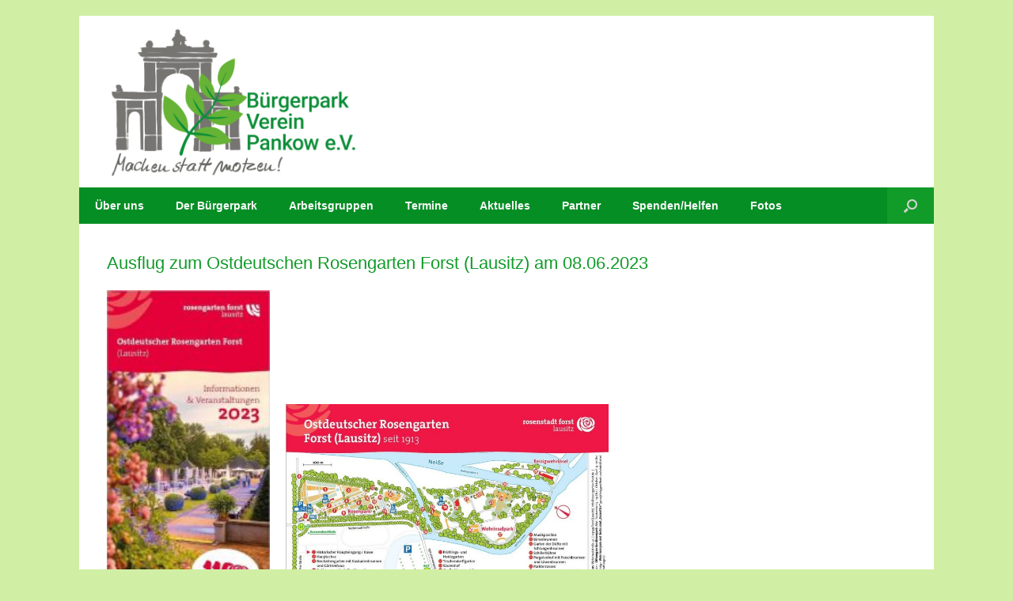

--- FILE ---
content_type: text/html; charset=UTF-8
request_url: https://www.buergerpark-verein-pankow.de/ostdutscher-rosengarten-forst-lausitz
body_size: 10000
content:
<!DOCTYPE html>
<html lang="de">
<head>
	<meta charset="UTF-8" />
	<meta http-equiv="X-UA-Compatible" content="IE=10" />
	<link rel="profile" href="http://gmpg.org/xfn/11" />
	<link rel="pingback" href="https://www.buergerpark-verein-pankow.de/xmlrpc.php" />
	<title>Ausflug zum Ostdeutschen Rosengarten Forst (Lausitz) am 08.06.2023 &#8211; Bürgerpark-Verein Pankow e.V.</title>
<meta name='robots' content='max-image-preview:large' />
	<style>img:is([sizes="auto" i], [sizes^="auto," i]) { contain-intrinsic-size: 3000px 1500px }</style>
	<link rel='dns-prefetch' href='//www.buergerpark-verein-pankow.de' />
<link rel="alternate" type="application/rss+xml" title="Bürgerpark-Verein Pankow e.V. &raquo; Feed" href="https://www.buergerpark-verein-pankow.de/feed" />
<link rel="alternate" type="application/rss+xml" title="Bürgerpark-Verein Pankow e.V. &raquo; Kommentar-Feed" href="https://www.buergerpark-verein-pankow.de/comments/feed" />
<script type="text/javascript">
/* <![CDATA[ */
window._wpemojiSettings = {"baseUrl":"https:\/\/s.w.org\/images\/core\/emoji\/16.0.1\/72x72\/","ext":".png","svgUrl":"https:\/\/s.w.org\/images\/core\/emoji\/16.0.1\/svg\/","svgExt":".svg","source":{"concatemoji":"https:\/\/www.buergerpark-verein-pankow.de\/wp-includes\/js\/wp-emoji-release.min.js?ver=6.8.3"}};
/*! This file is auto-generated */
!function(s,n){var o,i,e;function c(e){try{var t={supportTests:e,timestamp:(new Date).valueOf()};sessionStorage.setItem(o,JSON.stringify(t))}catch(e){}}function p(e,t,n){e.clearRect(0,0,e.canvas.width,e.canvas.height),e.fillText(t,0,0);var t=new Uint32Array(e.getImageData(0,0,e.canvas.width,e.canvas.height).data),a=(e.clearRect(0,0,e.canvas.width,e.canvas.height),e.fillText(n,0,0),new Uint32Array(e.getImageData(0,0,e.canvas.width,e.canvas.height).data));return t.every(function(e,t){return e===a[t]})}function u(e,t){e.clearRect(0,0,e.canvas.width,e.canvas.height),e.fillText(t,0,0);for(var n=e.getImageData(16,16,1,1),a=0;a<n.data.length;a++)if(0!==n.data[a])return!1;return!0}function f(e,t,n,a){switch(t){case"flag":return n(e,"\ud83c\udff3\ufe0f\u200d\u26a7\ufe0f","\ud83c\udff3\ufe0f\u200b\u26a7\ufe0f")?!1:!n(e,"\ud83c\udde8\ud83c\uddf6","\ud83c\udde8\u200b\ud83c\uddf6")&&!n(e,"\ud83c\udff4\udb40\udc67\udb40\udc62\udb40\udc65\udb40\udc6e\udb40\udc67\udb40\udc7f","\ud83c\udff4\u200b\udb40\udc67\u200b\udb40\udc62\u200b\udb40\udc65\u200b\udb40\udc6e\u200b\udb40\udc67\u200b\udb40\udc7f");case"emoji":return!a(e,"\ud83e\udedf")}return!1}function g(e,t,n,a){var r="undefined"!=typeof WorkerGlobalScope&&self instanceof WorkerGlobalScope?new OffscreenCanvas(300,150):s.createElement("canvas"),o=r.getContext("2d",{willReadFrequently:!0}),i=(o.textBaseline="top",o.font="600 32px Arial",{});return e.forEach(function(e){i[e]=t(o,e,n,a)}),i}function t(e){var t=s.createElement("script");t.src=e,t.defer=!0,s.head.appendChild(t)}"undefined"!=typeof Promise&&(o="wpEmojiSettingsSupports",i=["flag","emoji"],n.supports={everything:!0,everythingExceptFlag:!0},e=new Promise(function(e){s.addEventListener("DOMContentLoaded",e,{once:!0})}),new Promise(function(t){var n=function(){try{var e=JSON.parse(sessionStorage.getItem(o));if("object"==typeof e&&"number"==typeof e.timestamp&&(new Date).valueOf()<e.timestamp+604800&&"object"==typeof e.supportTests)return e.supportTests}catch(e){}return null}();if(!n){if("undefined"!=typeof Worker&&"undefined"!=typeof OffscreenCanvas&&"undefined"!=typeof URL&&URL.createObjectURL&&"undefined"!=typeof Blob)try{var e="postMessage("+g.toString()+"("+[JSON.stringify(i),f.toString(),p.toString(),u.toString()].join(",")+"));",a=new Blob([e],{type:"text/javascript"}),r=new Worker(URL.createObjectURL(a),{name:"wpTestEmojiSupports"});return void(r.onmessage=function(e){c(n=e.data),r.terminate(),t(n)})}catch(e){}c(n=g(i,f,p,u))}t(n)}).then(function(e){for(var t in e)n.supports[t]=e[t],n.supports.everything=n.supports.everything&&n.supports[t],"flag"!==t&&(n.supports.everythingExceptFlag=n.supports.everythingExceptFlag&&n.supports[t]);n.supports.everythingExceptFlag=n.supports.everythingExceptFlag&&!n.supports.flag,n.DOMReady=!1,n.readyCallback=function(){n.DOMReady=!0}}).then(function(){return e}).then(function(){var e;n.supports.everything||(n.readyCallback(),(e=n.source||{}).concatemoji?t(e.concatemoji):e.wpemoji&&e.twemoji&&(t(e.twemoji),t(e.wpemoji)))}))}((window,document),window._wpemojiSettings);
/* ]]> */
</script>
<style id='wp-emoji-styles-inline-css' type='text/css'>

	img.wp-smiley, img.emoji {
		display: inline !important;
		border: none !important;
		box-shadow: none !important;
		height: 1em !important;
		width: 1em !important;
		margin: 0 0.07em !important;
		vertical-align: -0.1em !important;
		background: none !important;
		padding: 0 !important;
	}
</style>
<link rel='stylesheet' id='wp-block-library-css' href='https://www.buergerpark-verein-pankow.de/wp-includes/css/dist/block-library/style.min.css?ver=6.8.3' type='text/css' media='all' />
<style id='classic-theme-styles-inline-css' type='text/css'>
/*! This file is auto-generated */
.wp-block-button__link{color:#fff;background-color:#32373c;border-radius:9999px;box-shadow:none;text-decoration:none;padding:calc(.667em + 2px) calc(1.333em + 2px);font-size:1.125em}.wp-block-file__button{background:#32373c;color:#fff;text-decoration:none}
</style>
<style id='global-styles-inline-css' type='text/css'>
:root{--wp--preset--aspect-ratio--square: 1;--wp--preset--aspect-ratio--4-3: 4/3;--wp--preset--aspect-ratio--3-4: 3/4;--wp--preset--aspect-ratio--3-2: 3/2;--wp--preset--aspect-ratio--2-3: 2/3;--wp--preset--aspect-ratio--16-9: 16/9;--wp--preset--aspect-ratio--9-16: 9/16;--wp--preset--color--black: #000000;--wp--preset--color--cyan-bluish-gray: #abb8c3;--wp--preset--color--white: #ffffff;--wp--preset--color--pale-pink: #f78da7;--wp--preset--color--vivid-red: #cf2e2e;--wp--preset--color--luminous-vivid-orange: #ff6900;--wp--preset--color--luminous-vivid-amber: #fcb900;--wp--preset--color--light-green-cyan: #7bdcb5;--wp--preset--color--vivid-green-cyan: #00d084;--wp--preset--color--pale-cyan-blue: #8ed1fc;--wp--preset--color--vivid-cyan-blue: #0693e3;--wp--preset--color--vivid-purple: #9b51e0;--wp--preset--gradient--vivid-cyan-blue-to-vivid-purple: linear-gradient(135deg,rgba(6,147,227,1) 0%,rgb(155,81,224) 100%);--wp--preset--gradient--light-green-cyan-to-vivid-green-cyan: linear-gradient(135deg,rgb(122,220,180) 0%,rgb(0,208,130) 100%);--wp--preset--gradient--luminous-vivid-amber-to-luminous-vivid-orange: linear-gradient(135deg,rgba(252,185,0,1) 0%,rgba(255,105,0,1) 100%);--wp--preset--gradient--luminous-vivid-orange-to-vivid-red: linear-gradient(135deg,rgba(255,105,0,1) 0%,rgb(207,46,46) 100%);--wp--preset--gradient--very-light-gray-to-cyan-bluish-gray: linear-gradient(135deg,rgb(238,238,238) 0%,rgb(169,184,195) 100%);--wp--preset--gradient--cool-to-warm-spectrum: linear-gradient(135deg,rgb(74,234,220) 0%,rgb(151,120,209) 20%,rgb(207,42,186) 40%,rgb(238,44,130) 60%,rgb(251,105,98) 80%,rgb(254,248,76) 100%);--wp--preset--gradient--blush-light-purple: linear-gradient(135deg,rgb(255,206,236) 0%,rgb(152,150,240) 100%);--wp--preset--gradient--blush-bordeaux: linear-gradient(135deg,rgb(254,205,165) 0%,rgb(254,45,45) 50%,rgb(107,0,62) 100%);--wp--preset--gradient--luminous-dusk: linear-gradient(135deg,rgb(255,203,112) 0%,rgb(199,81,192) 50%,rgb(65,88,208) 100%);--wp--preset--gradient--pale-ocean: linear-gradient(135deg,rgb(255,245,203) 0%,rgb(182,227,212) 50%,rgb(51,167,181) 100%);--wp--preset--gradient--electric-grass: linear-gradient(135deg,rgb(202,248,128) 0%,rgb(113,206,126) 100%);--wp--preset--gradient--midnight: linear-gradient(135deg,rgb(2,3,129) 0%,rgb(40,116,252) 100%);--wp--preset--font-size--small: 13px;--wp--preset--font-size--medium: 20px;--wp--preset--font-size--large: 36px;--wp--preset--font-size--x-large: 42px;--wp--preset--spacing--20: 0.44rem;--wp--preset--spacing--30: 0.67rem;--wp--preset--spacing--40: 1rem;--wp--preset--spacing--50: 1.5rem;--wp--preset--spacing--60: 2.25rem;--wp--preset--spacing--70: 3.38rem;--wp--preset--spacing--80: 5.06rem;--wp--preset--shadow--natural: 6px 6px 9px rgba(0, 0, 0, 0.2);--wp--preset--shadow--deep: 12px 12px 50px rgba(0, 0, 0, 0.4);--wp--preset--shadow--sharp: 6px 6px 0px rgba(0, 0, 0, 0.2);--wp--preset--shadow--outlined: 6px 6px 0px -3px rgba(255, 255, 255, 1), 6px 6px rgba(0, 0, 0, 1);--wp--preset--shadow--crisp: 6px 6px 0px rgba(0, 0, 0, 1);}:where(.is-layout-flex){gap: 0.5em;}:where(.is-layout-grid){gap: 0.5em;}body .is-layout-flex{display: flex;}.is-layout-flex{flex-wrap: wrap;align-items: center;}.is-layout-flex > :is(*, div){margin: 0;}body .is-layout-grid{display: grid;}.is-layout-grid > :is(*, div){margin: 0;}:where(.wp-block-columns.is-layout-flex){gap: 2em;}:where(.wp-block-columns.is-layout-grid){gap: 2em;}:where(.wp-block-post-template.is-layout-flex){gap: 1.25em;}:where(.wp-block-post-template.is-layout-grid){gap: 1.25em;}.has-black-color{color: var(--wp--preset--color--black) !important;}.has-cyan-bluish-gray-color{color: var(--wp--preset--color--cyan-bluish-gray) !important;}.has-white-color{color: var(--wp--preset--color--white) !important;}.has-pale-pink-color{color: var(--wp--preset--color--pale-pink) !important;}.has-vivid-red-color{color: var(--wp--preset--color--vivid-red) !important;}.has-luminous-vivid-orange-color{color: var(--wp--preset--color--luminous-vivid-orange) !important;}.has-luminous-vivid-amber-color{color: var(--wp--preset--color--luminous-vivid-amber) !important;}.has-light-green-cyan-color{color: var(--wp--preset--color--light-green-cyan) !important;}.has-vivid-green-cyan-color{color: var(--wp--preset--color--vivid-green-cyan) !important;}.has-pale-cyan-blue-color{color: var(--wp--preset--color--pale-cyan-blue) !important;}.has-vivid-cyan-blue-color{color: var(--wp--preset--color--vivid-cyan-blue) !important;}.has-vivid-purple-color{color: var(--wp--preset--color--vivid-purple) !important;}.has-black-background-color{background-color: var(--wp--preset--color--black) !important;}.has-cyan-bluish-gray-background-color{background-color: var(--wp--preset--color--cyan-bluish-gray) !important;}.has-white-background-color{background-color: var(--wp--preset--color--white) !important;}.has-pale-pink-background-color{background-color: var(--wp--preset--color--pale-pink) !important;}.has-vivid-red-background-color{background-color: var(--wp--preset--color--vivid-red) !important;}.has-luminous-vivid-orange-background-color{background-color: var(--wp--preset--color--luminous-vivid-orange) !important;}.has-luminous-vivid-amber-background-color{background-color: var(--wp--preset--color--luminous-vivid-amber) !important;}.has-light-green-cyan-background-color{background-color: var(--wp--preset--color--light-green-cyan) !important;}.has-vivid-green-cyan-background-color{background-color: var(--wp--preset--color--vivid-green-cyan) !important;}.has-pale-cyan-blue-background-color{background-color: var(--wp--preset--color--pale-cyan-blue) !important;}.has-vivid-cyan-blue-background-color{background-color: var(--wp--preset--color--vivid-cyan-blue) !important;}.has-vivid-purple-background-color{background-color: var(--wp--preset--color--vivid-purple) !important;}.has-black-border-color{border-color: var(--wp--preset--color--black) !important;}.has-cyan-bluish-gray-border-color{border-color: var(--wp--preset--color--cyan-bluish-gray) !important;}.has-white-border-color{border-color: var(--wp--preset--color--white) !important;}.has-pale-pink-border-color{border-color: var(--wp--preset--color--pale-pink) !important;}.has-vivid-red-border-color{border-color: var(--wp--preset--color--vivid-red) !important;}.has-luminous-vivid-orange-border-color{border-color: var(--wp--preset--color--luminous-vivid-orange) !important;}.has-luminous-vivid-amber-border-color{border-color: var(--wp--preset--color--luminous-vivid-amber) !important;}.has-light-green-cyan-border-color{border-color: var(--wp--preset--color--light-green-cyan) !important;}.has-vivid-green-cyan-border-color{border-color: var(--wp--preset--color--vivid-green-cyan) !important;}.has-pale-cyan-blue-border-color{border-color: var(--wp--preset--color--pale-cyan-blue) !important;}.has-vivid-cyan-blue-border-color{border-color: var(--wp--preset--color--vivid-cyan-blue) !important;}.has-vivid-purple-border-color{border-color: var(--wp--preset--color--vivid-purple) !important;}.has-vivid-cyan-blue-to-vivid-purple-gradient-background{background: var(--wp--preset--gradient--vivid-cyan-blue-to-vivid-purple) !important;}.has-light-green-cyan-to-vivid-green-cyan-gradient-background{background: var(--wp--preset--gradient--light-green-cyan-to-vivid-green-cyan) !important;}.has-luminous-vivid-amber-to-luminous-vivid-orange-gradient-background{background: var(--wp--preset--gradient--luminous-vivid-amber-to-luminous-vivid-orange) !important;}.has-luminous-vivid-orange-to-vivid-red-gradient-background{background: var(--wp--preset--gradient--luminous-vivid-orange-to-vivid-red) !important;}.has-very-light-gray-to-cyan-bluish-gray-gradient-background{background: var(--wp--preset--gradient--very-light-gray-to-cyan-bluish-gray) !important;}.has-cool-to-warm-spectrum-gradient-background{background: var(--wp--preset--gradient--cool-to-warm-spectrum) !important;}.has-blush-light-purple-gradient-background{background: var(--wp--preset--gradient--blush-light-purple) !important;}.has-blush-bordeaux-gradient-background{background: var(--wp--preset--gradient--blush-bordeaux) !important;}.has-luminous-dusk-gradient-background{background: var(--wp--preset--gradient--luminous-dusk) !important;}.has-pale-ocean-gradient-background{background: var(--wp--preset--gradient--pale-ocean) !important;}.has-electric-grass-gradient-background{background: var(--wp--preset--gradient--electric-grass) !important;}.has-midnight-gradient-background{background: var(--wp--preset--gradient--midnight) !important;}.has-small-font-size{font-size: var(--wp--preset--font-size--small) !important;}.has-medium-font-size{font-size: var(--wp--preset--font-size--medium) !important;}.has-large-font-size{font-size: var(--wp--preset--font-size--large) !important;}.has-x-large-font-size{font-size: var(--wp--preset--font-size--x-large) !important;}
:where(.wp-block-post-template.is-layout-flex){gap: 1.25em;}:where(.wp-block-post-template.is-layout-grid){gap: 1.25em;}
:where(.wp-block-columns.is-layout-flex){gap: 2em;}:where(.wp-block-columns.is-layout-grid){gap: 2em;}
:root :where(.wp-block-pullquote){font-size: 1.5em;line-height: 1.6;}
</style>
<link rel='stylesheet' id='vantage-style-css' href='https://www.buergerpark-verein-pankow.de/wp-content/themes/vantage/style.css?ver=1.20.21' type='text/css' media='all' />
<link rel='stylesheet' id='font-awesome-css' href='https://www.buergerpark-verein-pankow.de/wp-content/themes/vantage/fontawesome/css/font-awesome.css?ver=4.6.2' type='text/css' media='all' />
<link rel='stylesheet' id='siteorigin-mobilenav-css' href='https://www.buergerpark-verein-pankow.de/wp-content/themes/vantage/inc/mobilenav/css/mobilenav.css?ver=1.20.21' type='text/css' media='all' />
<!--n2css--><!--n2js--><script type="text/javascript" src="https://www.buergerpark-verein-pankow.de/wp-includes/js/jquery/jquery.min.js?ver=3.7.1" id="jquery-core-js"></script>
<script type="text/javascript" src="https://www.buergerpark-verein-pankow.de/wp-includes/js/jquery/jquery-migrate.min.js?ver=3.4.1" id="jquery-migrate-js"></script>
<script type="text/javascript" src="https://www.buergerpark-verein-pankow.de/wp-content/themes/vantage/js/jquery.flexslider.min.js?ver=2.1" id="jquery-flexslider-js"></script>
<script type="text/javascript" src="https://www.buergerpark-verein-pankow.de/wp-content/themes/vantage/js/jquery.touchSwipe.min.js?ver=1.6.6" id="jquery-touchswipe-js"></script>
<script type="text/javascript" id="vantage-main-js-extra">
/* <![CDATA[ */
var vantage = {"fitvids":"1"};
/* ]]> */
</script>
<script type="text/javascript" src="https://www.buergerpark-verein-pankow.de/wp-content/themes/vantage/js/jquery.theme-main.min.js?ver=1.20.21" id="vantage-main-js"></script>
<script type="text/javascript" src="https://www.buergerpark-verein-pankow.de/wp-content/plugins/so-widgets-bundle/js/lib/jquery.fitvids.min.js?ver=1.1" id="jquery-fitvids-js"></script>
<!--[if lt IE 9]>
<script type="text/javascript" src="https://www.buergerpark-verein-pankow.de/wp-content/themes/vantage/js/html5.min.js?ver=3.7.3" id="vantage-html5-js"></script>
<![endif]-->
<!--[if (gte IE 6)&(lte IE 8)]>
<script type="text/javascript" src="https://www.buergerpark-verein-pankow.de/wp-content/themes/vantage/js/selectivizr.min.js?ver=1.0.3b" id="vantage-selectivizr-js"></script>
<![endif]-->
<script type="text/javascript" id="siteorigin-mobilenav-js-extra">
/* <![CDATA[ */
var mobileNav = {"search":{"url":"https:\/\/www.buergerpark-verein-pankow.de","placeholder":"Suche"},"text":{"navigate":"Men\u00fc","back":"Zur\u00fcck","close":"Schlie\u00dfen"},"nextIconUrl":"https:\/\/www.buergerpark-verein-pankow.de\/wp-content\/themes\/vantage\/inc\/mobilenav\/images\/next.png","mobileMenuClose":"<i class=\"fa fa-times\"><\/i>"};
/* ]]> */
</script>
<script type="text/javascript" src="https://www.buergerpark-verein-pankow.de/wp-content/themes/vantage/inc/mobilenav/js/mobilenav.min.js?ver=1.20.21" id="siteorigin-mobilenav-js"></script>
<link rel="https://api.w.org/" href="https://www.buergerpark-verein-pankow.de/wp-json/" /><link rel="alternate" title="JSON" type="application/json" href="https://www.buergerpark-verein-pankow.de/wp-json/wp/v2/pages/2458" /><link rel="EditURI" type="application/rsd+xml" title="RSD" href="https://www.buergerpark-verein-pankow.de/xmlrpc.php?rsd" />
<meta name="generator" content="WordPress 6.8.3" />
<link rel="canonical" href="https://www.buergerpark-verein-pankow.de/ostdutscher-rosengarten-forst-lausitz" />
<link rel='shortlink' href='https://www.buergerpark-verein-pankow.de/?p=2458' />
<link rel="alternate" title="oEmbed (JSON)" type="application/json+oembed" href="https://www.buergerpark-verein-pankow.de/wp-json/oembed/1.0/embed?url=https%3A%2F%2Fwww.buergerpark-verein-pankow.de%2Fostdutscher-rosengarten-forst-lausitz" />
<link rel="alternate" title="oEmbed (XML)" type="text/xml+oembed" href="https://www.buergerpark-verein-pankow.de/wp-json/oembed/1.0/embed?url=https%3A%2F%2Fwww.buergerpark-verein-pankow.de%2Fostdutscher-rosengarten-forst-lausitz&#038;format=xml" />
<meta name="viewport" content="width=device-width, initial-scale=1" />			<style type="text/css">
				.so-mobilenav-mobile + * { display: none; }
				@media screen and (max-width: 480px) { .so-mobilenav-mobile + * { display: block; } .so-mobilenav-standard + * { display: none; } .site-navigation #search-icon { display: none; } .has-menu-search .main-navigation ul { margin-right: 0 !important; }
									}
			</style>
		<style type="text/css" id="custom-background-css">
body.custom-background { background-color: #d0efa5; }
</style>
			<style type="text/css" media="screen">
			#footer-widgets .widget { width: 100%; }
			#masthead-widgets .widget { width: 100%; }
		</style>
		<style type="text/css" id="vantage-footer-widgets">#footer-widgets aside { width : 100%; }</style> <style type="text/css" id="customizer-css">body,button,input,select,textarea { font-family: "Verdana", Geneva, sans-serif; font-weight: 400 } #masthead.site-header .hgroup .site-title, #masthead.site-header.masthead-logo-in-menu .logo > .site-title { font-family: "Verdana", Geneva, sans-serif; font-weight: 400 } #page-wrapper h1,#page-wrapper h2,#page-wrapper h3,#page-wrapper h4,#page-wrapper h5,#page-wrapper h6 { font-family: "Verdana", Geneva, sans-serif; font-weight: 400 } .main-navigation, .mobile-nav-frame, .mobile-nav-frame .title h3 { font-family: "Verdana", Geneva, sans-serif; font-weight: 400 } #masthead.site-header .hgroup .site-title, #masthead.masthead-logo-in-menu .logo > .site-title { font-size: 36px } #masthead .hgroup .site-description, #masthead.masthead-logo-in-menu .site-description { color: #d6d6d6 } #masthead .hgroup .support-text, #masthead .hgroup .site-description { font-size: 16px; color: #18bd4e } #page-title, article.post .entry-header h1.entry-title, article.page .entry-header h1.entry-title { font-size: 22px } #page-title, article.post .entry-header h1.entry-title, article.page .entry-header h1.entry-title, .woocommerce #page-wrapper .product h1.entry-title { color: #119b28 } .entry-content { font-size: 14px } #secondary .widget { font-size: 14px } article.post .entry-header .entry-meta, article.post .entry-categories, article.page .entry-categories { color: #20930b } .entry-content h1, .entry-content h2, .entry-content h3, .entry-content h4, .entry-content h5, .entry-content h6, #comments .commentlist article .comment-author a, #comments .commentlist article .comment-author, #comments-title, #reply-title, #commentform label { color: #119b28 } #comments-title, #reply-title { border-bottom-color: #119b28 } #masthead .hgroup { padding-top: 12px; padding-bottom: 12px } .entry-content a:hover, .entry-content a:focus, .entry-content a:active, #secondary a:hover, #masthead .hgroup a:hover, #masthead .hgroup a:focus, #masthead .hgroup a:active, .comment-form .logged-in-as a:hover, .comment-form .logged-in-as a:focus, .comment-form .logged-in-as a:active { color: #119b28 } .main-navigation, .site-header .shopping-cart-dropdown { background-color: #048e24 } .main-navigation a, .site-header .shopping-cart-link [class^="fa fa-"], .site-header .shopping-cart-dropdown .widget .product_list_widget li.mini_cart_item, .site-header .shopping-cart-dropdown .widget .total { color: #f9f9f9 } .main-navigation ul ul { background-color: #a0d67a } .main-navigation ul ul a { color: #ffffff } .main-navigation ul li:hover > a, .main-navigation ul li.focus > a, #search-icon #search-icon-icon:hover, #search-icon #search-icon-icon:focus, .site-header .shopping-cart-link .shopping-cart-count { background-color: #6bb561 } .main-navigation ul ul li:hover > a, .main-navigation ul ul li.focus > a { background-color: #f7e922 } #search-icon #search-icon-icon { background-color: #119b28 } #search-icon .searchform { background-color: #a0d67a } #search-icon .searchform input[name=s] { color: #ffffff } .main-navigation ul li a { padding-top: 16px; padding-bottom: 16px } .main-navigation ul li a, #masthead.masthead-logo-in-menu .logo { padding-left: 20px; padding-right: 20px } .main-navigation ul li { font-size: 14px } a.button, button, html input[type="button"], input[type="reset"], input[type="submit"], .post-navigation a, #image-navigation a, article.post .more-link, article.page .more-link, .paging-navigation a, .woocommerce #page-wrapper .button, .woocommerce a.button, .woocommerce .checkout-button, .woocommerce input.button, #infinite-handle span button { text-shadow: none } a.button, button, html input[type="button"], input[type="reset"], input[type="submit"], .post-navigation a, #image-navigation a, article.post .more-link, article.page .more-link, .paging-navigation a, .woocommerce #page-wrapper .button, .woocommerce a.button, .woocommerce .checkout-button, .woocommerce input.button, .woocommerce #respond input#submit.alt, .woocommerce a.button.alt, .woocommerce button.button.alt, .woocommerce input.button.alt, #infinite-handle span { -webkit-box-shadow: none; -moz-box-shadow: none; box-shadow: none } #masthead { background-color: #ffffff } #main { background-color: #ffffff } #colophon, body.layout-full { background-color: #048e24 } #footer-widgets .widget { color: #ffffff } #colophon .widget_nav_menu .menu-item a { border-color: #ffffff } #footer-widgets .widget a, #footer-widgets .widget a:visited { color: #ffffff } #scroll-to-top { background: #048e24 } </style><link rel="icon" href="https://www.buergerpark-verein-pankow.de/wp-content/uploads/2020/05/Logo-150x150.jpg" sizes="32x32" />
<link rel="icon" href="https://www.buergerpark-verein-pankow.de/wp-content/uploads/2020/05/Logo-300x300.jpg" sizes="192x192" />
<link rel="apple-touch-icon" href="https://www.buergerpark-verein-pankow.de/wp-content/uploads/2020/05/Logo-300x300.jpg" />
<meta name="msapplication-TileImage" content="https://www.buergerpark-verein-pankow.de/wp-content/uploads/2020/05/Logo-300x300.jpg" />
</head>

<body class="wp-singular page-template-default page page-id-2458 custom-background wp-theme-vantage responsive layout-boxed no-js has-sidebar has-menu-search page-layout-no-sidebar mobilenav">


<div id="page-wrapper">

	<a class="skip-link screen-reader-text" href="#content">Zum Inhalt springen</a>

	
	
		<header id="masthead" class="site-header" role="banner">

	<div class="hgroup full-container ">

		
			<div class="logo-wrapper">
				<a href="https://www.buergerpark-verein-pankow.de/" title="Bürgerpark-Verein Pankow e.V." rel="home" class="logo">
					<img src="https://www.buergerpark-verein-pankow.de/wp-content/uploads/2020/06/Logo__Ausgabe_CMYK-e1591259345177.png"  class="logo-height-constrain"  width="320"  height="193"  alt="Bürgerpark_Verein Pankow"  />				</a>
							</div>

			
				<div class="support-text">
									</div>

			
		
	</div><!-- .hgroup.full-container -->

	
<nav class="site-navigation main-navigation primary use-sticky-menu">

	<div class="full-container">
				
					<div id="so-mobilenav-standard-1" data-id="1" class="so-mobilenav-standard"></div><div class="menu-menu1-container"><ul id="menu-menu1" class="menu"><li id="menu-item-703" class="menu-item menu-item-type-post_type menu-item-object-page menu-item-has-children menu-item-703"><a href="https://www.buergerpark-verein-pankow.de/ueber-uns-2">Über uns</a>
<ul class="sub-menu">
	<li id="menu-item-155" class="menu-item menu-item-type-post_type menu-item-object-page menu-item-155"><a href="https://www.buergerpark-verein-pankow.de/ueber-uns/vorstand-buergerpark-verein">Der Vorstand</a></li>
	<li id="menu-item-253" class="menu-item menu-item-type-post_type menu-item-object-page menu-item-253"><a href="https://www.buergerpark-verein-pankow.de/ueber-uns-2/satzung">Satzung</a></li>
	<li id="menu-item-151" class="menu-item menu-item-type-post_type menu-item-object-page menu-item-151"><a href="https://www.buergerpark-verein-pankow.de/ueber-uns/kontakt">Kontakt</a></li>
	<li id="menu-item-356" class="menu-item menu-item-type-post_type menu-item-object-page menu-item-356"><a href="https://www.buergerpark-verein-pankow.de/ueber-uns/presse">Presse</a></li>
</ul>
</li>
<li id="menu-item-472" class="menu-item menu-item-type-post_type menu-item-object-page menu-item-has-children menu-item-472"><a href="https://www.buergerpark-verein-pankow.de/der-buergerpark">Der Bürgerpark</a>
<ul class="sub-menu">
	<li id="menu-item-257" class="menu-item menu-item-type-post_type menu-item-object-page menu-item-257"><a href="https://www.buergerpark-verein-pankow.de/buergerpark-pankow/der-buergerpark-heute">Der Bürgerpark heute</a></li>
	<li id="menu-item-256" class="menu-item menu-item-type-post_type menu-item-object-page menu-item-256"><a href="https://www.buergerpark-verein-pankow.de/buergerpark-pankow/historisches">Historisches</a></li>
	<li id="menu-item-255" class="menu-item menu-item-type-post_type menu-item-object-page menu-item-255"><a href="https://www.buergerpark-verein-pankow.de/buergerpark-pankow/verkehrsverbindung">Verkehrsanbindung</a></li>
</ul>
</li>
<li id="menu-item-251" class="menu-item menu-item-type-post_type menu-item-object-page menu-item-has-children menu-item-251"><a href="https://www.buergerpark-verein-pankow.de/arbeitsgruppen">Arbeitsgruppen</a>
<ul class="sub-menu">
	<li id="menu-item-414" class="menu-item menu-item-type-post_type menu-item-object-page menu-item-414"><a href="https://www.buergerpark-verein-pankow.de/arbeitsgruppen/gartenarbeitsgruppe">Gartengruppe</a></li>
	<li id="menu-item-156" class="menu-item menu-item-type-post_type menu-item-object-page menu-item-156"><a href="https://www.buergerpark-verein-pankow.de/arbeitsgruppen/kulturgruppe">Kulturgruppe</a></li>
</ul>
</li>
<li id="menu-item-258" class="menu-item menu-item-type-post_type menu-item-object-page menu-item-has-children menu-item-258"><a href="https://www.buergerpark-verein-pankow.de/termine">Termine</a>
<ul class="sub-menu">
	<li id="menu-item-3251" class="menu-item menu-item-type-post_type menu-item-object-page menu-item-3251"><a href="https://www.buergerpark-verein-pankow.de/veranstaltungsarchiv">Archiv 2023-2020</a></li>
</ul>
</li>
<li id="menu-item-273" class="menu-item menu-item-type-post_type menu-item-object-page menu-item-273"><a href="https://www.buergerpark-verein-pankow.de/aktuelles">Aktuelles</a></li>
<li id="menu-item-157" class="menu-item menu-item-type-post_type menu-item-object-page menu-item-157"><a href="https://www.buergerpark-verein-pankow.de/kooperationspartner">Partner</a></li>
<li id="menu-item-252" class="menu-item menu-item-type-post_type menu-item-object-page menu-item-252"><a href="https://www.buergerpark-verein-pankow.de/helfen">Spenden/Helfen</a></li>
<li id="menu-item-1502" class="menu-item menu-item-type-post_type menu-item-object-page menu-item-1502"><a href="https://www.buergerpark-verein-pankow.de/fotos1">Fotos</a></li>
</ul></div><div id="so-mobilenav-mobile-1" data-id="1" class="so-mobilenav-mobile"></div><div class="menu-mobilenav-container"><ul id="mobile-nav-item-wrap-1" class="menu"><li><a href="#" class="mobilenav-main-link" data-id="1"><span class="mobile-nav-icon"></span><span class="mobilenav-main-link-text">Menü</span></a></li></ul></div>		
		
					<div id="search-icon">
				<div id="search-icon-icon" tabindex="0" role="button" aria-label="Suche öffnen"><div class="vantage-icon-search"></div></div>
				
<form method="get" class="searchform" action="https://www.buergerpark-verein-pankow.de/" role="search">
	<label for="search-form" class="screen-reader-text">Suche nach:</label>
	<input type="search" name="s" class="field" id="search-form" value="" placeholder="Suche"/>
</form>
			</div>
					</div>
</nav><!-- .site-navigation .main-navigation -->

</header><!-- #masthead .site-header -->

	
	
	
	
	<div id="main" class="site-main">
		<div class="full-container">
			
<div id="primary" class="content-area">
	<div id="content" class="site-content" role="main">

		
			
<article id="post-2458" class="post-2458 page type-page status-publish post">

	<div class="entry-main">

		
					<header class="entry-header">
													<h1 class="entry-title">Ausflug zum Ostdeutschen Rosengarten Forst (Lausitz) am 08.06.2023</h1>
							</header><!-- .entry-header -->
		
		<div class="entry-content">
			<p><img fetchpriority="high" decoding="async" class="alignnone  wp-image-2449" src="https://www.buergerpark-verein-pankow.de/wp-content/uploads/2023/07/Saisonflyer2023.JPG.1616319-143x300.jpg" alt="" width="206" height="432">&nbsp; &nbsp; &nbsp;<img decoding="async" class="alignnone  wp-image-2448" src="https://www.buergerpark-verein-pankow.de/wp-content/uploads/2023/07/Lageplan-ROGA-D.JPG.431773-300x212.jpg" alt="" width="408" height="288" srcset="https://www.buergerpark-verein-pankow.de/wp-content/uploads/2023/07/Lageplan-ROGA-D.JPG.431773-300x212.jpg 300w, https://www.buergerpark-verein-pankow.de/wp-content/uploads/2023/07/Lageplan-ROGA-D.JPG.431773-768x542.jpg 768w, https://www.buergerpark-verein-pankow.de/wp-content/uploads/2023/07/Lageplan-ROGA-D.JPG.431773.jpg 1024w" sizes="(max-width: 408px) 100vw, 408px" /></p>


<figure class="wp-block-gallery has-nested-images columns-default is-cropped wp-block-gallery-1 is-layout-flex wp-block-gallery-is-layout-flex">
<figure class="wp-block-image size-medium"><img decoding="async" width="461" height="1024" data-id="2460" src="https://www.buergerpark-verein-pankow.de/wp-content/uploads/2023/07/20230708_121623-461x1024.jpg" alt="" class="wp-image-2460" srcset="https://www.buergerpark-verein-pankow.de/wp-content/uploads/2023/07/20230708_121623-461x1024.jpg 461w, https://www.buergerpark-verein-pankow.de/wp-content/uploads/2023/07/20230708_121623-135x300.jpg 135w, https://www.buergerpark-verein-pankow.de/wp-content/uploads/2023/07/20230708_121623-768x1707.jpg 768w, https://www.buergerpark-verein-pankow.de/wp-content/uploads/2023/07/20230708_121623-691x1536.jpg 691w, https://www.buergerpark-verein-pankow.de/wp-content/uploads/2023/07/20230708_121623-922x2048.jpg 922w, https://www.buergerpark-verein-pankow.de/wp-content/uploads/2023/07/20230708_121623-1320x2933.jpg 1320w, https://www.buergerpark-verein-pankow.de/wp-content/uploads/2023/07/20230708_121623-scaled.jpg 1152w" sizes="(max-width: 461px) 100vw, 461px" /></figure>



<figure class="wp-block-image size-medium"><img loading="lazy" decoding="async" width="461" height="1024" data-id="2462" src="https://www.buergerpark-verein-pankow.de/wp-content/uploads/2023/07/20230708_123627-461x1024.jpg" alt="" class="wp-image-2462" srcset="https://www.buergerpark-verein-pankow.de/wp-content/uploads/2023/07/20230708_123627-461x1024.jpg 461w, https://www.buergerpark-verein-pankow.de/wp-content/uploads/2023/07/20230708_123627-135x300.jpg 135w, https://www.buergerpark-verein-pankow.de/wp-content/uploads/2023/07/20230708_123627-768x1707.jpg 768w, https://www.buergerpark-verein-pankow.de/wp-content/uploads/2023/07/20230708_123627-691x1536.jpg 691w, https://www.buergerpark-verein-pankow.de/wp-content/uploads/2023/07/20230708_123627-922x2048.jpg 922w, https://www.buergerpark-verein-pankow.de/wp-content/uploads/2023/07/20230708_123627-1320x2933.jpg 1320w, https://www.buergerpark-verein-pankow.de/wp-content/uploads/2023/07/20230708_123627-scaled.jpg 1152w" sizes="auto, (max-width: 461px) 100vw, 461px" /></figure>



<figure class="wp-block-image size-large"><img loading="lazy" decoding="async" width="461" height="1024" data-id="2461" src="https://www.buergerpark-verein-pankow.de/wp-content/uploads/2023/07/20230708_123754-461x1024.jpg" alt="" class="wp-image-2461" srcset="https://www.buergerpark-verein-pankow.de/wp-content/uploads/2023/07/20230708_123754-461x1024.jpg 461w, https://www.buergerpark-verein-pankow.de/wp-content/uploads/2023/07/20230708_123754-135x300.jpg 135w, https://www.buergerpark-verein-pankow.de/wp-content/uploads/2023/07/20230708_123754-768x1707.jpg 768w, https://www.buergerpark-verein-pankow.de/wp-content/uploads/2023/07/20230708_123754-691x1536.jpg 691w, https://www.buergerpark-verein-pankow.de/wp-content/uploads/2023/07/20230708_123754-922x2048.jpg 922w, https://www.buergerpark-verein-pankow.de/wp-content/uploads/2023/07/20230708_123754-1320x2933.jpg 1320w, https://www.buergerpark-verein-pankow.de/wp-content/uploads/2023/07/20230708_123754-scaled.jpg 1152w" sizes="auto, (max-width: 461px) 100vw, 461px" /></figure>
</figure>


<p>&nbsp;</p>


<figure class="wp-block-gallery has-nested-images columns-default is-cropped wp-block-gallery-2 is-layout-flex wp-block-gallery-is-layout-flex">
<figure class="wp-block-image size-large"><img loading="lazy" decoding="async" width="461" height="1024" data-id="2467" src="https://www.buergerpark-verein-pankow.de/wp-content/uploads/2023/07/20230708_151436-1-461x1024.jpg" alt="" class="wp-image-2467" srcset="https://www.buergerpark-verein-pankow.de/wp-content/uploads/2023/07/20230708_151436-1-461x1024.jpg 461w, https://www.buergerpark-verein-pankow.de/wp-content/uploads/2023/07/20230708_151436-1-135x300.jpg 135w, https://www.buergerpark-verein-pankow.de/wp-content/uploads/2023/07/20230708_151436-1-768x1707.jpg 768w, https://www.buergerpark-verein-pankow.de/wp-content/uploads/2023/07/20230708_151436-1-691x1536.jpg 691w, https://www.buergerpark-verein-pankow.de/wp-content/uploads/2023/07/20230708_151436-1-922x2048.jpg 922w, https://www.buergerpark-verein-pankow.de/wp-content/uploads/2023/07/20230708_151436-1-1320x2933.jpg 1320w, https://www.buergerpark-verein-pankow.de/wp-content/uploads/2023/07/20230708_151436-1-scaled.jpg 1152w" sizes="auto, (max-width: 461px) 100vw, 461px" /></figure>



<figure class="wp-block-image size-large"><img loading="lazy" decoding="async" width="768" height="1024" data-id="2465" src="https://www.buergerpark-verein-pankow.de/wp-content/uploads/2023/07/IMG-20230708-WA0014-1-768x1024.jpg" alt="" class="wp-image-2465" srcset="https://www.buergerpark-verein-pankow.de/wp-content/uploads/2023/07/IMG-20230708-WA0014-1-768x1024.jpg 768w, https://www.buergerpark-verein-pankow.de/wp-content/uploads/2023/07/IMG-20230708-WA0014-1-225x300.jpg 225w, https://www.buergerpark-verein-pankow.de/wp-content/uploads/2023/07/IMG-20230708-WA0014-1-1152x1536.jpg 1152w, https://www.buergerpark-verein-pankow.de/wp-content/uploads/2023/07/IMG-20230708-WA0014-1.jpg 1200w" sizes="auto, (max-width: 768px) 100vw, 768px" /></figure>



<figure class="wp-block-image size-large"><img loading="lazy" decoding="async" width="768" height="1024" data-id="2466" src="https://www.buergerpark-verein-pankow.de/wp-content/uploads/2023/07/IMG-20230708-WA0015-1-768x1024.jpg" alt="" class="wp-image-2466" srcset="https://www.buergerpark-verein-pankow.de/wp-content/uploads/2023/07/IMG-20230708-WA0015-1-768x1024.jpg 768w, https://www.buergerpark-verein-pankow.de/wp-content/uploads/2023/07/IMG-20230708-WA0015-1-225x300.jpg 225w, https://www.buergerpark-verein-pankow.de/wp-content/uploads/2023/07/IMG-20230708-WA0015-1-1152x1536.jpg 1152w, https://www.buergerpark-verein-pankow.de/wp-content/uploads/2023/07/IMG-20230708-WA0015-1.jpg 1200w" sizes="auto, (max-width: 768px) 100vw, 768px" /></figure>
</figure>


<p>&nbsp;</p>


<figure class="wp-block-gallery has-nested-images columns-default is-cropped wp-block-gallery-3 is-layout-flex wp-block-gallery-is-layout-flex">
<figure class="wp-block-image size-large"><img loading="lazy" decoding="async" width="768" height="1024" data-id="2469" src="https://www.buergerpark-verein-pankow.de/wp-content/uploads/2023/07/IMG-20230708-WA0037-1-768x1024.jpg" alt="" class="wp-image-2469" srcset="https://www.buergerpark-verein-pankow.de/wp-content/uploads/2023/07/IMG-20230708-WA0037-1-768x1024.jpg 768w, https://www.buergerpark-verein-pankow.de/wp-content/uploads/2023/07/IMG-20230708-WA0037-1-225x300.jpg 225w, https://www.buergerpark-verein-pankow.de/wp-content/uploads/2023/07/IMG-20230708-WA0037-1-1152x1536.jpg 1152w, https://www.buergerpark-verein-pankow.de/wp-content/uploads/2023/07/IMG-20230708-WA0037-1-1320x1760.jpg 1320w, https://www.buergerpark-verein-pankow.de/wp-content/uploads/2023/07/IMG-20230708-WA0037-1.jpg 1536w" sizes="auto, (max-width: 768px) 100vw, 768px" /></figure>



<figure class="wp-block-image size-large"><img loading="lazy" decoding="async" width="768" height="1024" data-id="2468" src="https://www.buergerpark-verein-pankow.de/wp-content/uploads/2023/07/IMG-20230708-WA0038-1-1-768x1024.jpg" alt="" class="wp-image-2468" srcset="https://www.buergerpark-verein-pankow.de/wp-content/uploads/2023/07/IMG-20230708-WA0038-1-1-768x1024.jpg 768w, https://www.buergerpark-verein-pankow.de/wp-content/uploads/2023/07/IMG-20230708-WA0038-1-1-225x300.jpg 225w, https://www.buergerpark-verein-pankow.de/wp-content/uploads/2023/07/IMG-20230708-WA0038-1-1-1152x1536.jpg 1152w, https://www.buergerpark-verein-pankow.de/wp-content/uploads/2023/07/IMG-20230708-WA0038-1-1-1320x1760.jpg 1320w, https://www.buergerpark-verein-pankow.de/wp-content/uploads/2023/07/IMG-20230708-WA0038-1-1.jpg 1536w" sizes="auto, (max-width: 768px) 100vw, 768px" /></figure>
</figure>


<p>&nbsp;</p>


<figure class="wp-block-gallery has-nested-images columns-default is-cropped wp-block-gallery-4 is-layout-flex wp-block-gallery-is-layout-flex">

<figure class="wp-block-image size-large"><img loading="lazy" decoding="async" width="1024" height="768" data-id="2472" src="https://www.buergerpark-verein-pankow.de/wp-content/uploads/2023/07/IMG-20230708-WA0036-1-1024x768.jpg" alt="" class="wp-image-2472" srcset="https://www.buergerpark-verein-pankow.de/wp-content/uploads/2023/07/IMG-20230708-WA0036-1-1024x768.jpg 1024w, https://www.buergerpark-verein-pankow.de/wp-content/uploads/2023/07/IMG-20230708-WA0036-1-300x225.jpg 300w, https://www.buergerpark-verein-pankow.de/wp-content/uploads/2023/07/IMG-20230708-WA0036-1-768x576.jpg 768w, https://www.buergerpark-verein-pankow.de/wp-content/uploads/2023/07/IMG-20230708-WA0036-1-1536x1152.jpg 1536w, https://www.buergerpark-verein-pankow.de/wp-content/uploads/2023/07/IMG-20230708-WA0036-1-1320x990.jpg 1320w, https://www.buergerpark-verein-pankow.de/wp-content/uploads/2023/07/IMG-20230708-WA0036-1.jpg 2048w" sizes="auto, (max-width: 1024px) 100vw, 1024px" /></figure>

<!-- /figure -->
<figure class="wp-block-gallery has-nested-images columns-default is-cropped">

<figure class="wp-block-image size-large"><img loading="lazy" decoding="async" width="1024" height="768" data-id="2473" src="https://www.buergerpark-verein-pankow.de/wp-content/uploads/2023/07/IMG-20230708-WA0041-1-1024x768.jpg" alt="" class="wp-image-2473" srcset="https://www.buergerpark-verein-pankow.de/wp-content/uploads/2023/07/IMG-20230708-WA0041-1-1024x768.jpg 1024w, https://www.buergerpark-verein-pankow.de/wp-content/uploads/2023/07/IMG-20230708-WA0041-1-300x225.jpg 300w, https://www.buergerpark-verein-pankow.de/wp-content/uploads/2023/07/IMG-20230708-WA0041-1-768x576.jpg 768w, https://www.buergerpark-verein-pankow.de/wp-content/uploads/2023/07/IMG-20230708-WA0041-1-1536x1152.jpg 1536w, https://www.buergerpark-verein-pankow.de/wp-content/uploads/2023/07/IMG-20230708-WA0041-1-1320x990.jpg 1320w, https://www.buergerpark-verein-pankow.de/wp-content/uploads/2023/07/IMG-20230708-WA0041-1.jpg 2048w" sizes="auto, (max-width: 1024px) 100vw, 1024px" /></figure>

</figure>


<p>&nbsp;</p>


<figure class="wp-block-gallery has-nested-images columns-default is-cropped wp-block-gallery-5 is-layout-flex wp-block-gallery-is-layout-flex">
<figure class="wp-block-image size-large"><img loading="lazy" decoding="async" width="1024" height="461" data-id="2474" src="https://www.buergerpark-verein-pankow.de/wp-content/uploads/2023/07/20230708_111542-1024x461.jpg" alt="" class="wp-image-2474" srcset="https://www.buergerpark-verein-pankow.de/wp-content/uploads/2023/07/20230708_111542-1024x461.jpg 1024w, https://www.buergerpark-verein-pankow.de/wp-content/uploads/2023/07/20230708_111542-300x135.jpg 300w, https://www.buergerpark-verein-pankow.de/wp-content/uploads/2023/07/20230708_111542-768x346.jpg 768w, https://www.buergerpark-verein-pankow.de/wp-content/uploads/2023/07/20230708_111542-1536x691.jpg 1536w, https://www.buergerpark-verein-pankow.de/wp-content/uploads/2023/07/20230708_111542-2048x922.jpg 2048w, https://www.buergerpark-verein-pankow.de/wp-content/uploads/2023/07/20230708_111542-1320x594.jpg 1320w" sizes="auto, (max-width: 1024px) 100vw, 1024px" /></figure>
</figure>
					</div><!-- .entry-content -->

		
	</div>

</article><!-- #post-2458 -->

			
		
	</div><!-- #content .site-content -->
</div><!-- #primary .content-area -->

					</div><!-- .full-container -->
	</div><!-- #main .site-main -->

	
	
	<footer id="colophon" class="site-footer" role="contentinfo">

			<div id="footer-widgets" class="full-container">
			<aside id="text-2" class="widget widget_text">			<div class="textwidget"><p><code></code></p>
<p><center><a href="https://www.buergerpark-verein-pankow.de/">Home</a>    |    <a href="/ueber-uns/kontakt">Kontakt</a>    |    <a href="/impressum-2">Impressum</a>    |    <a href="/datenschutzerklaerung">Datenschutz</a></center><code></code></p>
</div>
		</aside>		</div><!-- #footer-widgets -->
	
	
	<div id="theme-attribution">Ein Theme von <a href="https://siteorigin.com">SiteOrigin</a></div>
</footer><!-- #colophon .site-footer -->

	
</div><!-- #page-wrapper -->


<script type="speculationrules">
{"prefetch":[{"source":"document","where":{"and":[{"href_matches":"\/*"},{"not":{"href_matches":["\/wp-*.php","\/wp-admin\/*","\/wp-content\/uploads\/*","\/wp-content\/*","\/wp-content\/plugins\/*","\/wp-content\/themes\/vantage\/*","\/*\\?(.+)"]}},{"not":{"selector_matches":"a[rel~=\"nofollow\"]"}},{"not":{"selector_matches":".no-prefetch, .no-prefetch a"}}]},"eagerness":"conservative"}]}
</script>
		<a href="#" id="scroll-to-top" class="scroll-to-top" title="Zurück nach oben"><span class="vantage-icon-arrow-up"></span></a>
		<link rel='stylesheet' id='so-css-vantage-css' href='https://www.buergerpark-verein-pankow.de/wp-content/uploads/so-css/so-css-vantage.css?ver=1590073690' type='text/css' media='all' />
<style id='core-block-supports-inline-css' type='text/css'>
.wp-block-gallery.wp-block-gallery-1{--wp--style--unstable-gallery-gap:var( --wp--style--gallery-gap-default, var( --gallery-block--gutter-size, var( --wp--style--block-gap, 0.5em ) ) );gap:var( --wp--style--gallery-gap-default, var( --gallery-block--gutter-size, var( --wp--style--block-gap, 0.5em ) ) );}.wp-block-gallery.wp-block-gallery-2{--wp--style--unstable-gallery-gap:var( --wp--style--gallery-gap-default, var( --gallery-block--gutter-size, var( --wp--style--block-gap, 0.5em ) ) );gap:var( --wp--style--gallery-gap-default, var( --gallery-block--gutter-size, var( --wp--style--block-gap, 0.5em ) ) );}.wp-block-gallery.wp-block-gallery-3{--wp--style--unstable-gallery-gap:var( --wp--style--gallery-gap-default, var( --gallery-block--gutter-size, var( --wp--style--block-gap, 0.5em ) ) );gap:var( --wp--style--gallery-gap-default, var( --gallery-block--gutter-size, var( --wp--style--block-gap, 0.5em ) ) );}.wp-block-gallery.wp-block-gallery-4{--wp--style--unstable-gallery-gap:var( --wp--style--gallery-gap-default, var( --gallery-block--gutter-size, var( --wp--style--block-gap, 0.5em ) ) );gap:var( --wp--style--gallery-gap-default, var( --gallery-block--gutter-size, var( --wp--style--block-gap, 0.5em ) ) );}.wp-block-gallery.wp-block-gallery-5{--wp--style--unstable-gallery-gap:var( --wp--style--gallery-gap-default, var( --gallery-block--gutter-size, var( --wp--style--block-gap, 0.5em ) ) );gap:var( --wp--style--gallery-gap-default, var( --gallery-block--gutter-size, var( --wp--style--block-gap, 0.5em ) ) );}
</style>

</body>
</html>


--- FILE ---
content_type: text/css
request_url: https://www.buergerpark-verein-pankow.de/wp-content/uploads/so-css/so-css-vantage.css?ver=1590073690
body_size: -46
content:
article.post .entry-header h1.entry-title {
  font-weight: bold;
}